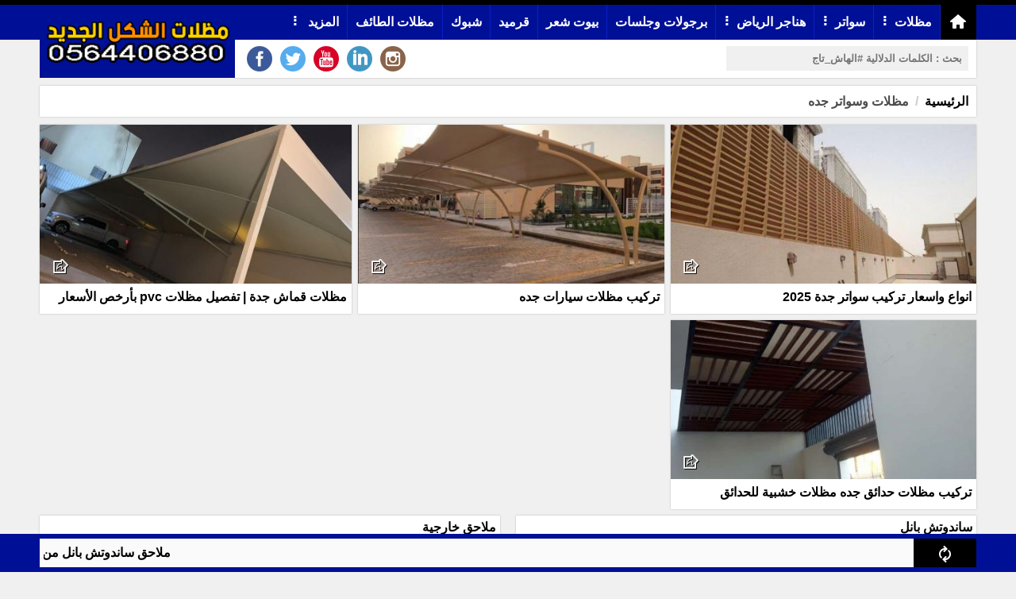

--- FILE ---
content_type: text/html; charset=utf-8
request_url: https://shakeljadeed.com/?app=article.cat.23
body_size: 73166
content:
<!DOCTYPE HTML><html lang="ar" class='no-fouc'><head><meta charset="utf-8"><meta http-equiv="Content-Language" content="ar"><title>مظلات وسواتر جده</title><meta name="keywords" content="مظلات,وسواتر,جده,تركيب,وتفصيل,سيارات,وحدائق,احواش" /><meta name="description" content="مظلات وسواتر جده تركيب وتفصيل مظلات سيارات وحدائق تركيب سواتر احواش برجولات جلسات خارجية افضل شركة مظلات في جدة رقم 0564406880 " /><meta property="og:description" content="مظلات وسواتر جده تركيب وتفصيل مظلات سيارات وحدائق تركيب سواتر احواش برجولات جلسات خارجية افضل شركة مظلات في جدة رقم 0564406880 " /><meta name="twitter:description" content="مظلات وسواتر جده تركيب وتفصيل مظلات سيارات وحدائق تركيب سواتر احواش برجولات جلسات خارجية افضل شركة مظلات في جدة رقم 0564406880 " /><meta property="og:site_name" content="مظلات الشكل الجديد"/><meta property="og:type" content="website" /><meta property="og:url" content="https://shakeljadeed.com/?app=article.cat.23"/><meta property="og:title" content="مظلات وسواتر جده"/><meta property="og:image" content="https://shakeljadeed.com/upload/03-2021/article/888.png"/><link rel="canonical" href="https://shakeljadeed.com/?app=article.cat.23"><meta name="twitter:card" content="summary_large_image"><meta name="twitter:site" content="@iQ5wQNJMZ5HBorX?s=09"/><meta name="twitter:title" content="مظلات وسواتر جده"/><meta name="twitter:image" content="https://shakeljadeed.com/upload/03-2021/article/888.png"/><meta name="ahrefs-site-verification" content="84465f9bd9149a149a479c44dd66b13324e0da36c69687912e7aa07096c76130"><meta name="p:domain_verify" content="c10e649b9270cbf5cee82b991589e74b"/><script type="text/javascript"> (function(c,l,a,r,i,t,y){ c[a]=c[a]||function(){(c[a].q=c[a].q||[]).push(arguments)}; t=l.createElement(r);t.async=1;t.src="https://www.clarity.ms/tag/"+i; y=l.getElementsByTagName(r)[0];y.parentNode.insertBefore(t,y); })(window, document, "clarity", "script", "k38wg9g1ei");</script><meta name="generator" content="Digital Life CMS 3.0" /><meta name="viewport" content="width=device-width, initial-scale=1.0" /><meta name="theme-color" content="#001096"><link rel="icon" type="image/png" href="upload/03-2021/system/55.png" /> <style>body{direction:rtl;}.system-direction{direction:rtl;}/* for main menu */.site-menu ul ul ul{right:100%;}.site-menu ul li a{border-left:solid 1px #0c20c5;}.site-menu-float ul ul{width:95%;padding-right:5%;}html{box-sizing:border-box;}*{box-sizing:inherit;}body{background:#f0f0f0;font-weight:bold;margin:0;position:relative;font-family:arial;}.flex-row,.site,.form-unit,.app_option,.pages ul,.content-caption,.site-menu ul{display:-webkit-flex;-webkit-flex-direction:row;-webkit-flex-wrap:wrap;display:flex;flex-direction:row;flex-wrap:wrap;}.flex-row-reverse{display:-webkit-flex;/* Safari */ -webkit-flex-direction:row-reverse;/* Safari 6.1+ */ -webkit-flex-wrap:wrap;/* Safari 6.1+ */ display:flex;flex-direction:row-reverse;flex-wrap:wrap;}body a{color:#000000;text-decoration:none;}body a:hover{color:#c0392b;}#center{max-width:1180px;margin:10px auto;}.header-wrapper-background{background:#001096;border-top:6px solid #000000;}.header{max-width:1180px;margin:auto;}.header-logo{background:#001096;padding:6px;text-align:center;position:relative;}.header-logo-lc-mc{margin-bottom:-48px;}.header-logo #image-lc{max-width:96%;max-height:80px;position:absolute;margin:auto;top:0;left:0;right:0;bottom:0;-webkit-box-sizing:border-box;/* Safari/Chrome, other WebKit */ -moz-box-sizing:border-box;/* Firefox, other Gecko */ box-sizing:border-box;}.header-logo #image-sc{max-width:100%;max-height:80px;}.toolbar-option{background:#fff;padding:8px 10px;box-sizing:border-box;box-shadow:0px 0px 2px #b5b5b5;}.toolbar-option-wrapper{max-width:1180px;margin:auto;}.toolbar-option-separator{height:10px;}.footer-wrapper{background:#001096;padding:10px 0;}footer{display:block;text-align:center;max-width:1180px;margin:auto;color:#ffffff;padding:10px;line-height:1.5;background:#0c20c5;}footer a{color:#ffffff;}footer a:hover{color:#ffffff;opacity:.8;}.site-content img{max-width:100%;}.right{float:right;}.left{float:left;}.text-right{text-align:right;}.text-left{text-align:left;}.text-center{text-align:center;}.text-justify{text-align:justify;}.text-rtl{direction:rtl;}.text-ltr{direction:ltr;}.text-color-a{color:#001096;}.text-color-b{color:#000000;}.text-color-c{color:#b5b5b5;}.text-color-warm{color:#000000;}.text-color-success{color:#239e57;}.typcn-small{font-size:12px !important;}.typcn-medium{font-size:18px !important;}.typcn-large{font-size:24px !important;}.form-caption{padding:12px;background:#001096;color:#ffffff;}.form-unit{clear:both;background:#fafafa;padding:10px;overflow:hidden;border-bottom:4px solid #f0f0f0;}.form-unit .content{display:block;}.form-wysiwyg-option{padding-top:6px;min-height:26px;}.form-wysiwyg-option a{cursor:default;}.form-wysiwyg-color-picker{width:17px;height:17px;border-radius:10px;background:#c0392b;border:3px solid #001096;display:inline-block;margin-bottom:-4px;}.form-wysiwyg-color-picker-collection{position:absolute;display:none;width:100%;height:100%;}.form-wysiwyg-color-picker-collection span{display:block;height:18px;width:60px;}.form-unit img{max-width:100%;}.form-unit-title{width:30%;min-height:40px;padding:10px;background:#f0f0f0;}.form-unit-textarea-title{width:30%;height:100px;padding:10px 0;background:#f0f0f0;}.form-unit-field{float:right;width:70%;}input{padding:5px 10px;min-height:40px;width:100%;font-weight:bold;border:0;box-shadow:inset 0 0 2px 1px #001096;}input[type="file"]{box-shadow:inset 0 0 0 ;}input[type="url"]{direction:ltr;}input[type="checkbox"],input[type="checkbox"]:focus{width:20px;min-height:15px;margin-top:10px;box-shadow:inset 0 0 0;display:inline-block;}textarea{padding:10px;width:100%;height:100px;font-weight:bold;border:0;box-shadow:inset 0 0 2px 1px #001096;}input:focus,textarea:focus{outline:none;box-shadow:inset 0 0 2px 1px #27ae60;}select{font-weight:bold;border:0;box-shadow:inset 0 0 2px 1px #001096;width:260px;height:40px;text-indent:10px;}.button{border:0;font-weight:bold;}.button-small{padding:5px 10px 3px 10px ;height:30px;}.button-medium{padding:10px 20px 6px 20px ;height:40px;}.button-large{padding:15px 20px 9px 20px ;height:50px;}.button-style-a{background-color:#001096;color:#ffffff;border-bottom:4px solid #001096;}.button-style-a:hover{border-bottom:4px solid #0c20c5;cursor:pointer;color:#ffffff;}.button-style-b{background-color:#000000;color:#ffffff;border-bottom:4px solid #000000;}.button-style-b:hover{border-bottom:4px solid #c0392b;cursor:pointer;color:#ffffff;}.button-style-c{background-color:#b5b5b5;color:#000000;border-bottom:4px solid #b5b5b5;}.button-style-c:hover{border-bottom:4px solid #f0f0f0;cursor:pointer;color:#000000;}.button-style-warm-dark{background-color:#000000;color:#ffffff;border-bottom:4px solid #000000;}.button-style-warm-dark:hover{border-bottom:4px solid #c0392b;cursor:pointer;}.button-style-success-dark{background-color:#239e57;color:#ffffff;border-bottom:4px solid #239e57;}.button-style-success-dark:hover{border-bottom:4px solid #27ae60;cursor:pointer;}.table_a{width:100%;}.table_a td{padding:6px 3px;}.table_a tr:nth-child(even){background-color:#fafafa;}.table_a tr:nth-child(odd){background-color:#f0f0f0;}.table_a tr.warm{background-color:#ffc3b1;}.table_a tr.success{background-color:#cdf4dd;}.table_a tr th{background-color:#001096;color:#fff;padding:8px 4px;}.table_a .thumb-imgae{margin-left:4px;width:40px;height:30px;float:right;}.app_option{width:100%;list-style:none;overflow:hidden;clear:both;padding:10px;margin:0 0 10px 0;background-color:#f0f0f0;}.app_option li a{display:block;margin:4px;padding:5px 20px 1px 20px;background-color:#001096;color:#fff;border-bottom:4px solid #001096;}.app_option li a:hover{border-bottom:4px solid #0c20c5;}.mainBlock{background-color:#fafafa;padding:10px;}.panel{width:100%;margin-bottom:10px;background:#fff;}.panel .panel-title{color:#fff;border-top:6px solid #001096;background-color:#0c20c5;overflow:hidden;clear:both;padding:10px;}.panel .panel-title h1,.panel .panel-title h2,.panel .panel-title h2{font-size:inherit;padding:0;margin:0;}.panel .panel-title a{color:#fff;}.panel .panel-title a:hover{opacity:.8;}.panel .panel-title button{height:28px;padding:6px 10px;margin:-4px 0 -4px -4px;}.panel .panel-content{width:100%;overflow:hidden;clear:both;padding:10px;box-shadow:inset 0 0 1px 1px #001096;}.pages ul{list-style:none;padding:0;margin:0;clear:both;}.pages ul li a{display:inline-block;padding:5px;margin:2px;background-color:#fff;border:1px solid #b5b5b5;}.pages ul li a:hover{opacity:.8;border:1px solid #0c20c5;}.pages ul li .active-page{border:1px solid #b5b5b5;background-color:#0c20c5;color:#fff;}.note-success{margin:10px 0;padding:10px;text-align:center;background:#cdf4dd;display:none;box-shadow:0px 0px 2px #b5b5b5;}.note-warm{margin:10px 0;padding:10px;text-align:center;background:#ffc3b1;display:none;box-shadow:0px 0px 2px #b5b5b5;}.note-info{margin:10px 0;padding:10px;text-align:center;background:#fafafa;box-shadow:0px 0px 2px #b5b5b5;}.breadcrumb{padding:10px;background:#fff;box-shadow:0px 0px 2px #b5b5b5;clear:both;margin-bottom:10px;}.breadcrumb a{display:inline;}.breadcrumb a + a:before{content:" \00a0 / \00a0 ";color:#b5b5b5;}.breadcrumb .active{color:black;opacity:.7;}.socialicon{background:url('theme/img/socialicon.png');height:32px;width:32px;margin:0 5px;transition:transform 0.6s ease-in-out;display:block;}.socialicon:hover{transform:rotate(360deg);}.socialicon-facebook{background-position:0 -224px;}.socialicon-google-plus{background-position:0 -192px;}.socialicon-whatsapp{background-position:0 -160px;}.socialicon-youtube{background-position:0 -128px;}.socialicon-twitter{background-position:0 -96px;}.socialicon-soundcloud{background-position:0 -64px;}.socialicon-linkedin{background-position:0 -32px;}.socialicon-instagram{background-position:0 0;}.content-caption{flex-wrap:nowrap;-webkit-flex-wrap:nowrap;background-color:#0c20c5;padding:10px;margin:0 0 10px 0;border-top:6px solid #001096;}.content-caption-text{padding:5px;color:#ffffff;}.content-caption-text a{color:#ffffff;}/* loading-box */.loading-box{margin:20px auto ;width:70px;text-align:center;clear:both;}.loading-box > div{width:18px;height:18px;background-color:#0c20c5;border-radius:100%;display:inline-block;animation:sk-bouncedelay 1.4s infinite ease-in-out both;}.loading-box .loading-box-bounce1{animation-delay:-0.32s;}.loading-box .loading-box-bounce2{animation-delay:-0.16s;}@keyframes sk-bouncedelay{0%, 80%, 100%{transform:scale(0);} 40%{transform:scale(1);}}/* nav menu */.site-menu{background-color:#001096;}.site-menu-prevent-overflow-onload{max-height:43px;overflow:hidden;}.site-menu .nav-home-link{background:#000000;height:100%;min-width:46px;text-align:center;}.site-menu .nav-home-link:hover{background:#c0392b;box-shadow:0px 0px 2px #c0392b;}.site-menu .nav-home-icon{display:block;margin-top:-6px;margin-bottom:-2px;}.site-menu-has-sub:after{content:'\00a0 \2807';display:inline-block;margin-top:-6px;}.site-menu ul{margin:0;padding:0;list-style:none;position:relative;transition:visibility 0s, opacity .8s;}.site-menu ul:after{content:"";clear:both;display:block;}.site-menu ul ul{display:block;visibility:hidden;z-index:6;opacity:0;}.site-menu ul li:hover > ul{visibility:visible;opacity:1;}.site-menu ul li.hidden{display:none;}.site-menu ul li.hidden a[rel="more-button"]{border:0;text-align:center;}.site-menu ul li:hover{background:#0c20c5;}.site-menu ul li:hover a{color:#ffffff;box-shadow:0px 0px 2px #001096;}.site-menu ul li a{display:block;padding:12px 10px 12px 10px;color:#ffffff;border-left:solid 1px #0c20c5;min-height:30px;}.site-menu ul ul{position:absolute;background:#001096;}.site-menu ul ul li{float:none;position:relative;}.site-menu ul ul li a{min-width:130px;}.site-menu ul ul li a:hover{background:#0c20c5;box-shadow:0px 0px 2px #001096;}.site-menu ul ul ul{position:absolute;top:0;}/* * site menu for mobile */.site-menu-float{position:absolute;top:0;left:0;right:0;height:auto;color:#fafafa;background-color:rgba(0, 0, 0, 0.78);padding:5%;z-index:101;min-height:100%;}.site-menu-float-button{cursor:pointer;color:#000000;padding:4px 2px 4px 2px ;margin:auto;}.site-menu-float-close-icon{margin:0 0 12px 0;display:inline-block;cursor:pointer;}.site-menu-float ul{margin:0;padding:0;list-style:none;position:relative;transition:visibility 0s, opacity .8s ;background:#001096;}.site-menu-float ul:after{content:"";clear:both;display:block;}.site-menu-float ul li:hover{background:#0c20c5;}.site-menu-float ul li:hover a{color:#ffffff;}.site-menu-float ul li a{display:block;padding:12px 6px;color:#ffffff;border-bottom:solid 1px #0c20c5;}.site-menu-float ul ul{background:#001096;width:100%;}.site-menu-float ul ul li{float:none;position:relative;}.site-menu-float ul ul li a{min-width:100px;}/* back to top */a.back-to-top{display:none;width:30px;height:30px;position:fixed;z-index:3;right:20px;bottom:60px;background:#0c20c5;border-radius:15px;color:#ffffff;text-align:center;box-shadow:0px 0px 0px 1px #ffffff;transition:transform 0.4s ease-in-out;}a.back-to-top:hover{color:#ffffff;opacity:.9;transform:scale(1.1);}/* for 404 and closed message */.website-status-closed,.website-status-404{background:#fafafa;overflow:hidden;max-width:600px;margin:20px auto;padding:10px;box-shadow:0px 0px 2px #b5b5b5;line-height:1.5;text-align:center;}/* responsive system *//* Custom, iPhone Retina */@media only screen and (min-width:1px) and (max-width:479px){.sc-show{display:block;} .sc-hide{display:none;} /* .generate-sc(@n, @i:1) when (@i =< @n){.sc-@{i}{width:(@i * 100% / @n);} .generate-sc(@n, (@i + 1));} .generate-sc(120);*/ .sc-1{width:0.83333333%;} .sc-2{width:1.66666667%;} .sc-3{width:2.5%;} .sc-4{width:3.33333333%;} .sc-5{width:4.16666667%;} .sc-6{width:5%;} .sc-7{width:5.83333333%;} .sc-8{width:6.66666667%;} .sc-9{width:7.5%;} .sc-10{width:8.33333333%;} .sc-11{width:9.16666667%;} .sc-12{width:10%;} .sc-13{width:10.83333333%;} .sc-14{width:11.66666667%;} .sc-15{width:12.5%;} .sc-16{width:13.33333333%;} .sc-17{width:14.16666667%;} .sc-18{width:15%;} .sc-19{width:15.83333333%;} .sc-20{width:16.66666667%;} .sc-21{width:17.5%;} .sc-22{width:18.33333333%;} .sc-23{width:19.16666667%;} .sc-24{width:20%;} .sc-25{width:20.83333333%;} .sc-26{width:21.66666667%;} .sc-27{width:22.5%;} .sc-28{width:23.33333333%;} .sc-29{width:24.16666667%;} .sc-30{width:25%;} .sc-31{width:25.83333333%;} .sc-32{width:26.66666667%;} .sc-33{width:27.5%;} .sc-34{width:28.33333333%;} .sc-35{width:29.16666667%;} .sc-36{width:30%;} .sc-37{width:30.83333333%;} .sc-38{width:31.66666667%;} .sc-39{width:32.5%;} .sc-40{width:33.33333333%;} .sc-41{width:34.16666667%;} .sc-42{width:35%;} .sc-43{width:35.83333333%;} .sc-44{width:36.66666667%;} .sc-45{width:37.5%;} .sc-46{width:38.33333333%;} .sc-47{width:39.16666667%;} .sc-48{width:40%;} .sc-49{width:40.83333333%;} .sc-50{width:41.66666667%;} .sc-51{width:42.5%;} .sc-52{width:43.33333333%;} .sc-53{width:44.16666667%;} .sc-54{width:45%;} .sc-55{width:45.83333333%;} .sc-56{width:46.66666667%;} .sc-57{width:47.5%;} .sc-58{width:48.33333333%;} .sc-59{width:49.16666667%;} .sc-60{width:50%;} .sc-61{width:50.83333333%;} .sc-62{width:51.66666667%;} .sc-63{width:52.5%;} .sc-64{width:53.33333333%;} .sc-65{width:54.16666667%;} .sc-66{width:55%;} .sc-67{width:55.83333333%;} .sc-68{width:56.66666667%;} .sc-69{width:57.5%;} .sc-70{width:58.33333333%;} .sc-71{width:59.16666667%;} .sc-72{width:60%;} .sc-73{width:60.83333333%;} .sc-74{width:61.66666667%;} .sc-75{width:62.5%;} .sc-76{width:63.33333333%;} .sc-77{width:64.16666667%;} .sc-78{width:65%;} .sc-79{width:65.83333333%;} .sc-80{width:66.66666667%;} .sc-81{width:67.5%;} .sc-82{width:68.33333333%;} .sc-83{width:69.16666667%;} .sc-84{width:70%;} .sc-85{width:70.83333333%;} .sc-86{width:71.66666667%;} .sc-87{width:72.5%;} .sc-88{width:73.33333333%;} .sc-89{width:74.16666667%;} .sc-90{width:75%;} .sc-91{width:75.83333333%;} .sc-92{width:76.66666667%;} .sc-93{width:77.5%;} .sc-94{width:78.33333333%;} .sc-95{width:79.16666667%;} .sc-96{width:80%;} .sc-97{width:80.83333333%;} .sc-98{width:81.66666667%;} .sc-99{width:82.5%;} .sc-100{width:83.33333333%;} .sc-101{width:84.16666667%;} .sc-102{width:85%;} .sc-103{width:85.83333333%;} .sc-104{width:86.66666667%;} .sc-105{width:87.5%;} .sc-106{width:88.33333333%;} .sc-107{width:89.16666667%;} .sc-108{width:90%;} .sc-109{width:90.83333333%;} .sc-110{width:91.66666667%;} .sc-111{width:92.5%;} .sc-112{width:93.33333333%;} .sc-113{width:94.16666667%;} .sc-114{width:95%;} .sc-115{width:95.83333333%;} .sc-116{width:96.66666667%;} .sc-117{width:97.5%;} .sc-118{width:98.33333333%;} .sc-119{width:99.16666667%;} .sc-120{width:100%;} #center{margin:10px 5px;}}/* Extra Small Devices, Phones */@media only screen and (min-width:480px) and (max-width:1023px){.mc-show{display:block;} .mc-hide{display:none;} /* .generate-mc(@n, @i:1) when (@i =< @n){.mc-@{i}{width:(@i * 100% / @n);} .generate-mc(@n, (@i + 1));} .generate-mc(120);*/ .mc-1{width:0.83333333%;} .mc-2{width:1.66666667%;} .mc-3{width:2.5%;} .mc-4{width:3.33333333%;} .mc-5{width:4.16666667%;} .mc-6{width:5%;} .mc-7{width:5.83333333%;} .mc-8{width:6.66666667%;} .mc-9{width:7.5%;} .mc-10{width:8.33333333%;} .mc-11{width:9.16666667%;} .mc-12{width:10%;} .mc-13{width:10.83333333%;} .mc-14{width:11.66666667%;} .mc-15{width:12.5%;} .mc-16{width:13.33333333%;} .mc-17{width:14.16666667%;} .mc-18{width:15%;} .mc-19{width:15.83333333%;} .mc-20{width:16.66666667%;} .mc-21{width:17.5%;} .mc-22{width:18.33333333%;} .mc-23{width:19.16666667%;} .mc-24{width:20%;} .mc-25{width:20.83333333%;} .mc-26{width:21.66666667%;} .mc-27{width:22.5%;} .mc-28{width:23.33333333%;} .mc-29{width:24.16666667%;} .mc-30{width:25%;} .mc-31{width:25.83333333%;} .mc-32{width:26.66666667%;} .mc-33{width:27.5%;} .mc-34{width:28.33333333%;} .mc-35{width:29.16666667%;} .mc-36{width:30%;} .mc-37{width:30.83333333%;} .mc-38{width:31.66666667%;} .mc-39{width:32.5%;} .mc-40{width:33.33333333%;} .mc-41{width:34.16666667%;} .mc-42{width:35%;} .mc-43{width:35.83333333%;} .mc-44{width:36.66666667%;} .mc-45{width:37.5%;} .mc-46{width:38.33333333%;} .mc-47{width:39.16666667%;} .mc-48{width:40%;} .mc-49{width:40.83333333%;} .mc-50{width:41.66666667%;} .mc-51{width:42.5%;} .mc-52{width:43.33333333%;} .mc-53{width:44.16666667%;} .mc-54{width:45%;} .mc-55{width:45.83333333%;} .mc-56{width:46.66666667%;} .mc-57{width:47.5%;} .mc-58{width:48.33333333%;} .mc-59{width:49.16666667%;} .mc-60{width:50%;} .mc-61{width:50.83333333%;} .mc-62{width:51.66666667%;} .mc-63{width:52.5%;} .mc-64{width:53.33333333%;} .mc-65{width:54.16666667%;} .mc-66{width:55%;} .mc-67{width:55.83333333%;} .mc-68{width:56.66666667%;} .mc-69{width:57.5%;} .mc-70{width:58.33333333%;} .mc-71{width:59.16666667%;} .mc-72{width:60%;} .mc-73{width:60.83333333%;} .mc-74{width:61.66666667%;} .mc-75{width:62.5%;} .mc-76{width:63.33333333%;} .mc-77{width:64.16666667%;} .mc-78{width:65%;} .mc-79{width:65.83333333%;} .mc-80{width:66.66666667%;} .mc-81{width:67.5%;} .mc-82{width:68.33333333%;} .mc-83{width:69.16666667%;} .mc-84{width:70%;} .mc-85{width:70.83333333%;} .mc-86{width:71.66666667%;} .mc-87{width:72.5%;} .mc-88{width:73.33333333%;} .mc-89{width:74.16666667%;} .mc-90{width:75%;} .mc-91{width:75.83333333%;} .mc-92{width:76.66666667%;} .mc-93{width:77.5%;} .mc-94{width:78.33333333%;} .mc-95{width:79.16666667%;} .mc-96{width:80%;} .mc-97{width:80.83333333%;} .mc-98{width:81.66666667%;} .mc-99{width:82.5%;} .mc-100{width:83.33333333%;} .mc-101{width:84.16666667%;} .mc-102{width:85%;} .mc-103{width:85.83333333%;} .mc-104{width:86.66666667%;} .mc-105{width:87.5%;} .mc-106{width:88.33333333%;} .mc-107{width:89.16666667%;} .mc-108{width:90%;} .mc-109{width:90.83333333%;} .mc-110{width:91.66666667%;} .mc-111{width:92.5%;} .mc-112{width:93.33333333%;} .mc-113{width:94.16666667%;} .mc-114{width:95%;} .mc-115{width:95.83333333%;} .mc-116{width:96.66666667%;} .mc-117{width:97.5%;} .mc-118{width:98.33333333%;} .mc-119{width:99.16666667%;} .mc-120{width:100%;} #center{margin:10px 5px;}}/* Small Devices, Tablets */@media only screen and (min-width:1024px){.lc-show{display:block;} .lc-hide{display:none;} /* .generate-lc(@n, @i:1) when (@i =< @n){.lc-@{i}{width:(@i * 100% / @n);} .generate-lc(@n, (@i + 1));} .generate-lc(120);*/ .lc-1{width:0.83333333%;} .lc-2{width:1.66666667%;} .lc-3{width:2.5%;} .lc-4{width:3.33333333%;} .lc-5{width:4.16666667%;} .lc-6{width:5%;} .lc-7{width:5.83333333%;} .lc-8{width:6.66666667%;} .lc-9{width:7.5%;} .lc-10{width:8.33333333%;} .lc-11{width:9.16666667%;} .lc-12{width:10%;} .lc-13{width:10.83333333%;} .lc-14{width:11.66666667%;} .lc-15{width:12.5%;} .lc-16{width:13.33333333%;} .lc-17{width:14.16666667%;} .lc-18{width:15%;} .lc-19{width:15.83333333%;} .lc-20{width:16.66666667%;} .lc-21{width:17.5%;} .lc-22{width:18.33333333%;} .lc-23{width:19.16666667%;} .lc-24{width:20%;} .lc-25{width:20.83333333%;} .lc-26{width:21.66666667%;} .lc-27{width:22.5%;} .lc-28{width:23.33333333%;} .lc-29{width:24.16666667%;} .lc-30{width:25%;} .lc-31{width:25.83333333%;} .lc-32{width:26.66666667%;} .lc-33{width:27.5%;} .lc-34{width:28.33333333%;} .lc-35{width:29.16666667%;} .lc-36{width:30%;} .lc-37{width:30.83333333%;} .lc-38{width:31.66666667%;} .lc-39{width:32.5%;} .lc-40{width:33.33333333%;} .lc-41{width:34.16666667%;} .lc-42{width:35%;} .lc-43{width:35.83333333%;} .lc-44{width:36.66666667%;} .lc-45{width:37.5%;} .lc-46{width:38.33333333%;} .lc-47{width:39.16666667%;} .lc-48{width:40%;} .lc-49{width:40.83333333%;} .lc-50{width:41.66666667%;} .lc-51{width:42.5%;} .lc-52{width:43.33333333%;} .lc-53{width:44.16666667%;} .lc-54{width:45%;} .lc-55{width:45.83333333%;} .lc-56{width:46.66666667%;} .lc-57{width:47.5%;} .lc-58{width:48.33333333%;} .lc-59{width:49.16666667%;} .lc-60{width:50%;} .lc-61{width:50.83333333%;} .lc-62{width:51.66666667%;} .lc-63{width:52.5%;} .lc-64{width:53.33333333%;} .lc-65{width:54.16666667%;} .lc-66{width:55%;} .lc-67{width:55.83333333%;} .lc-68{width:56.66666667%;} .lc-69{width:57.5%;} .lc-70{width:58.33333333%;} .lc-71{width:59.16666667%;} .lc-72{width:60%;} .lc-73{width:60.83333333%;} .lc-74{width:61.66666667%;} .lc-75{width:62.5%;} .lc-76{width:63.33333333%;} .lc-77{width:64.16666667%;} .lc-78{width:65%;} .lc-79{width:65.83333333%;} .lc-80{width:66.66666667%;} .lc-81{width:67.5%;} .lc-82{width:68.33333333%;} .lc-83{width:69.16666667%;} .lc-84{width:70%;} .lc-85{width:70.83333333%;} .lc-86{width:71.66666667%;} .lc-87{width:72.5%;} .lc-88{width:73.33333333%;} .lc-89{width:74.16666667%;} .lc-90{width:75%;} .lc-91{width:75.83333333%;} .lc-92{width:76.66666667%;} .lc-93{width:77.5%;} .lc-94{width:78.33333333%;} .lc-95{width:79.16666667%;} .lc-96{width:80%;} .lc-97{width:80.83333333%;} .lc-98{width:81.66666667%;} .lc-99{width:82.5%;} .lc-100{width:83.33333333%;} .lc-101{width:84.16666667%;} .lc-102{width:85%;} .lc-103{width:85.83333333%;} .lc-104{width:86.66666667%;} .lc-105{width:87.5%;} .lc-106{width:88.33333333%;} .lc-107{width:89.16666667%;} .lc-108{width:90%;} .lc-109{width:90.83333333%;} .lc-110{width:91.66666667%;} .lc-111{width:92.5%;} .lc-112{width:93.33333333%;} .lc-113{width:94.16666667%;} .lc-114{width:95%;} .lc-115{width:95.83333333%;} .lc-116{width:96.66666667%;} .lc-117{width:97.5%;} .lc-118{width:98.33333333%;} .lc-119{width:99.16666667%;} .lc-120{width:100%;}}@media print{body{background:#fff;margin:0;padding:0;overflow:auto;} #center{margin:0;padding:0;box-shadow:0;}}.responsive-content video,.responsive-content audio{width:100% !important;height:auto !important;}.article-title{border-top:6px solid #001096;border-right:1px solid #b5b5b5;border-left:1px solid #b5b5b5;background-color:#f0f0f0;padding:0 10px;overflow:hidden;color:#001096;}.article-content{line-height:1.5;clear:both;padding:10px;box-shadow:inset 0 0 1px 1px #b5b5b5;overflow:hidden;background:#fff;}.article-content blockquote{background-color:#f0f0f0;padding:1%;margin:2%;color:#001096;border-right:8px solid #000000;}.article-content .article-image{margin-bottom:10px;}.article-body iframe,.article-body embed,.article-body img{margin:10px auto;}.article-statistic{color:#b5b5b5;direction:ltr;}.article-index-block-title{border-top:4px solid #001096;padding:16px;overflow:hidden;background:#fff;box-shadow:0px 0px 2px #b5b5b5;margin-bottom:10px;color:#001096;font-size:26px;background-size:100% 200%;background-image:linear-gradient(to bottom, #ffffff 50%, #0c20c5 50%);transition:background-position 0.5s, color 0.5s;}.article-index-block-title:hover{color:#ffffff;background-position:0 -100%;}.article-index-block-title-wrapper:hover > .article-index-block-title,.article-index-block-title-wrapper:hover > a .article-index-block-title{color:#ffffff;background-position:0 -100%;}.article-brief-content{width:98%;margin:0 0 3% 0;height:97%;background:#fff;box-shadow:0px 0px 2px #b5b5b5;line-height:1.4;transition:box-shadow 0.5s;}.article-brief-content:hover{cursor:pointer;box-shadow:0px 0px 2px #001096;}.article-brief-content .cat-title{padding:10px 1.5% 10px 1.5%;height:40px;z-index:3;position:relative;color:#fff;margin-top:-40px;background:rgba(0, 0, 0, 0.5);}.article-brief-content .cat-title span{display:inline-block;overflow:hidden;text-overflow:ellipsis;white-space:nowrap;max-width:80%;}.article-brief-content .brief-text{padding:6px;border-top:1px solid #b5b5b5;text-align:justify;opacity:0.65;transition:opacity .5s;}.article-brief-content .brief-text:empty{display:none;}.article-brief-content .title{color:#001096;padding:6px;text-align:justify;}.article-brief-content .title h2{padding:0;margin:0;font-size:inherit;}.article-brief-content .image-wrapper{position:relative;overflow:hidden;}.article-brief-content .image-wrapper img{width:100%;height:200px;vertical-align:bottom;transition:transform .5s ;object-fit:cover;}.article-brief-content:hover > .image-wrapper img{transform:scale(1.1);}.article-brief-content:hover > .brief-text{opacity:1;}/* * social share */.article-brief-social-share{padding:0 5px;opacity:.9;position:relative;z-index:5;text-align:center;height:40px;margin-top:-40px;}.article-brief-social-share .socialicon{margin:4px;}.article-brief-social-share .dropdown-content{visibility:hidden;opacity:0;background-color:#f0f0f0;border:1px #b5b5b5 solid;border-radius:6px;transition:opacity 0.4s ease-in-out, visibility 0.4s ease-in-out;}.article-brief-social-share .typcn{cursor:pointer;margin:0;color:#fff;text-shadow:1px 1px #000;}.article-brief-social-share .typcn:hover + .dropdown-content,.article-brief-social-share .dropdown-content:hover{visibility:visible;opacity:1;}.article-cat{width:98%;margin:0 0 3% 0;height:97%;line-height:1.4;box-shadow:0px 0px 2px #001096;background-color:#001096;}.article-cat .brief-text{padding:6px;border-top:1px solid #b5b5b5;text-align:justify;color:#fafafa;opacity:0.6;}.article-cat .brief-text:empty{display:none;}.article-cat .title{color:#fafafa;padding:6px;text-align:justify;background-color:#001096;}.article-cat .title h2{padding:0;margin:0;font-size:inherit;}.article-cat .image-wrapper{overflow:hidden;}.article-cat .image-wrapper img{width:100%;height:200px;vertical-align:bottom;transition:transform .5s ;object-fit:cover;}.article-cat:hover > .image-wrapper img{transform:scale(1.1);}.article-author-info{line-height:1.5;}.article-author-socialButton .socialicon{margin-top:6px;}.article-show-layout{margin-bottom:10px;}@media only screen and (min-width:1px) and (max-width:479px){.article-brief-content, .article-cat{width:100%;}}@media only screen and (min-width:480px) and (max-width:1023px){.flex-row div:nth-child(2n+2) .article-brief-content, .flex-row div:nth-child(2n+2) .article-cat{width:100%;}}@media only screen and (min-width:1024px){.flex-row div:nth-child(3n+3) .article-brief-content, .flex-row div:nth-child(3n+3) .article-cat{width:100%;}}.article-show-layout-related .article-brief-content{width:100% !important;}.page-content blockquote{background-color:#f0f0f0;padding:1%;margin:2%;color:#001096;border-right:8px solid #000000;}.breakingnews{margin-bottom:10px;background:#fff;box-shadow:0px 0px 2px #b5b5b5;}.breakingnews-title{background-color:#000000;color:#ffffff;padding:10px 0;}.breakingnews-title span{padding:0 8px;display:block;}.breakingnews-text{color:#000000;padding:10px 0;}.breakingnews-text span{padding:0 8px;display:block;}.ticker-wrapper{position:fixed;left:0;bottom:0;right:0;background-color:#001096;z-index:100;padding:6px;}.ticker{background-color:#f0f0f0;max-width:1180px;margin:auto;}.ticker-title{background-color:#000000;color:#ffffff;padding:4px 0;cursor:pointer;}.ticker-title span{transition:transform 0.6s ease-in-out;display:inline-block;}.ticker-title:hover{color:#ffffff;background-color:#c0392b;}.ticker-title:hover > span{transform:rotate(360deg);}.ticker-text{background-color:#fafafa;direction:ltr;color:#000000;}.ticker-text a{color:#000000;}.ticker-text a:hover{color:#c0392b;}.ticker-textmarquee{direction:ltr;overflow:hidden;}.ticker-text span .typcn{opacity:.7;}.ticker-text .marquee-inner-container{padding:7px 5px 0 5px;max-height:30px;}.footer-wrapper{margin-bottom:42px;}.owl-carousel{direction:ltr;margin-bottom:10px;background:#fff;box-shadow:0px 0px 2px #b5b5b5;display:none;}.carousel-caption{z-index:1;position:absolute;background-color:rgba(0, 0, 0, 0.65);color:#fff;bottom:0;padding:10px;margin:0px;text-align:center;font-size:26px;}.carousel-caption:empty{display:none;}.owl-carousel .item[onclick]{cursor:pointer;}.ad-Alert{display:none;position:fixed;top:0;right:0;width:100%;height:100%;background:rgba(0, 0, 0, 0.95);color:#ffffff;overflow:hidden;text-align:center;z-index:5;line-height:1.5;}.ad-Alert .close-ad-Alert{cursor:pointer;}.ads-show{padding:5px;margin-bottom:10px;background:#fff;box-shadow:0px 0px 2px #b5b5b5;}.ads-show .image-ad img{display:block;margin:auto;}.ads-show-within-text{margin-top:10px;margin-bottom:16px;}.floating_ad{position:absolute;top:0;right:0;bottom:0;left:0;z-index:99;text-align:center;margin:auto;width:100%;}.floating_ad > .floating_ad_content{display:inline-block;position:relative;margin:15% auto auto auto;padding:20px;border-radius:10px;background:rgba(0, 0, 0, 0.5);}.floating_ad_close{background:#606061;color:#FFFFFF;line-height:25px;position:absolute;right:0px;text-align:center;top:-10px;width:24px;text-decoration:none;font-weight:bold;-webkit-border-radius:12px;-moz-border-radius:12px;border-radius:12px;-moz-box-shadow:1px 1px 3px #000;-webkit-box-shadow:1px 1px 3px #000;box-shadow:1px 1px 3px #000;cursor:pointer;}.floating_ad_close:hover{background:#000000;}@media only screen and (min-width:1px) and (max-width:479px){.floating_ad > .floating_ad_content{min-width:320px;}}@media only screen and (min-width:480px) and (max-width:1023px){.floating_ad > .floating_ad_content{min-width:480px;}}@media only screen and (min-width:1024px){.floating_ad > .floating_ad_content{min-width:720px;}}.search-content{padding:10px;margin-bottom:10px;overflow:hidden;background:#fff;box-shadow:0px 0px 2px #b5b5b5;}.search-content img{width:80px;float:right;margin-left:8px;}.search-content h1{padding:0;margin:2px;font-size:18px;}.search-content p{padding:0;margin:2px;}.search-form{width:100%;background:#f0f0f0;padding:7px;box-shadow:inset 0 0 0 0;border:1px solid transparent;min-height:auto;}.search-form:focus{box-shadow:inset 0 0 0 0;border:1px solid #b5b5b5;}.autocomplete-suggestions{cursor:default;border:1px solid #ccc;border-top:0;background:#fff;box-shadow:-1px 1px 3px rgba(0, 0, 0, 0.1);/* core styles should not be changed */ position:absolute;display:none;z-index:9999;max-height:254px;overflow:hidden;overflow-y:auto;box-sizing:border-box;}.autocomplete-suggestion{position:relative;padding:0 .6em;line-height:23px;white-space:nowrap;overflow:hidden;text-overflow:ellipsis;font-size:1.02em;color:#333;}.autocomplete-suggestion b{color:#239e57;}.autocomplete-suggestion.selected{background:#f0f0f0;}</style> <link rel='stylesheet' type="text/css" href='./theme/font icons/typicons.min.css' media="none" onload="if(media!='all')media='all'" /> <script src="./extension/js/jquery-2.1.0.min.js" defer></script><script src="./extension/js/jquery-ui.min.js" defer></script><script src="./extension/js/public.min.js" defer ></script> <!-- Global site tag (gtag.js) - Google Analytics --><script async src="https://www.googletagmanager.com/gtag/js?id=UA-198499544-1"></script><script> window.dataLayer = window.dataLayer || []; function gtag(){dataLayer.push(arguments);} gtag('js', new Date()); gtag('config', 'UA-198499544-1');</script></head><body><div style="position:fixed; bottom:60px; width:100%; z-index:100; margin-bottom:-200px; transition:margin-bottom .8s linear" id='call-button'><div style='width:260px; margin:auto; border:2px solid #dcdcdc; background:#fff; color:#000; overflow:hidden; text-align:center; padding:1px; opacity:0.90; animation: call-button-pulse 3s infinite;'><a href='https://wa.me/966564406880' style='float:right; width:48px'><img style='width:48px; display:block' src="[data-uri]"></a><div style='float:right; width:150px; margin-top:12px; font-size:16px'>تحدث معنا الآن</div><a href='tel:0564406880' style='float:left; width:48px;'><img style='width:48px; display:block' src="[data-uri]"></a></div></div><script>document.addEventListener('DOMContentLoaded', function() { setTimeout(function(){ document.getElementById('call-button').style.marginBottom ='0px';
}, 4000);
});</script><style>@keyframes call-button-pulse{ 60%{box-shadow: 0 0 0 0 #11901B} 100%{	box-shadow: 0 0 0 16px rgba(17, 144, 27, 0)}
}</style> <div class='header-wrapper'> <div class='header-wrapper-background'> <div class='header flex-row-reverse'> <div class='header-logo header-logo-lc-mc mc-35 lc-25 sc-hide mc-show lc-show'><a href='./'> <img id='image-lc'src='upload/04-2021/system/logo.png' alt="مظلات الشكل الجديد"></a></div><div class='header-logo sc-120 sc-show mc-hide lc-hide'><a href='./'> <img id='image-sc' src='upload/04-2021/system/logo (1).png' alt="مظلات الشكل الجديد"></a></div> <nav class='site-menu sc-120 mc-85 lc-95 sc-hide mc-show lc-show site-menu-prevent-overflow-onload' role='navigation'><ul id='site-menu-area'><li ><a href='./' class='nav-home-link'><span class='typcn typcn-large typcn-home nav-home-icon' > </span></a></li><li><a href="./?app=article.cat.2">مظلات</a><ul> <li><a href="https://shakeljadeed.com/?app=article.show.73"> مظلات سيارات</a></li> <li><a href="https://shakeljadeed.com/?app=article.show.94">مظلات حدائق</a></li> </ul> </li> <li><a href="./?app=article.cat.3">سواتر</a><ul> <li><a href="./?app=article.cat.15">سواتر حديد</a></li> <li><a href="https://shakeljadeed.com/?app=article.show.50">سواتر قماشية</a></li> <li><a href="./?app=article.cat.17">سواتر قماش</a></li> </ul> </li> <li><a href="./?app=article.cat.4">هناجر الرياض</a><ul> <li><a href="./?app=article.cat.31">ساندوتش بانل</a></li> </ul> </li> <li><a href="./?app=article.cat.5">برجولات وجلسات</a></li> <li><a href="./?app=article.cat.6">بيوت شعر</a></li> <li><a href="./?app=article.cat.7">قرميد</a></li> <li><a href="./?app=article.cat.8">شبوك</a></li> <li><a href="./?app=article.cat.20">مظلات الطائف</a></li> <li><a href="./?app=article.cat.21">مظلات وسواتر المدينة المنورة</a></li> <li><a href="./?app=article.cat.23">مظلات وسواتر جده</a></li> <li><a href="./?app=article.cat.24">سواتر ومظلات القصيم</a></li> <li><a href="./?app=article.cat.26">مظلات جلسات</a></li> <li><a href="./?app=article.cat.27">مظلات وسواتر مكة المكرمة</a></li> <li><a href="./?app=article.cat.29">مظلات وسواتر </a></li> <li><a href="./?app=article.cat.30">مظلات وسواتر ابها</a></li> <li><a href="./?app=article.cat.32">مظلات خيزران</a></li> <li><a href="./?app=article.cat.33">ملاعب بادل</a></li> <li><a href="./?app=article.cat.34">خشب بليوت</a></li> <li class="more hidden" data-width="50" > <a href="#" rel="more-button">المزيد </a> <ul class='more-ul'> </ul> </li></ul></nav></div></div><div class='toolbar-option-wrapper'> <div class="toolbar-option flex-row sc-120 mc-85 lc-95"><div class='sc-120 mc-40 lc-40 ' ><div><form method="get" id='searchForm'><input type="hidden" name="app" value="search.run" /><input type="text" class='search-form' name="q" placeholder="بحث : الكلمات الدلالية #الهاش_تاج" pattern=".{2,}" required /></form></div><script type="text/javascript">
document.addEventListener('DOMContentLoaded', function() {
if($(".sc-show").css("display")=='block'){
$('input[name="q"]').focus(function() { $('html, body').animate({ scrollTop: $("#searchForm").offset().top - 8 }, 600);
});
}
});</script><script src="./app/search/theme/jquery.auto-complete.min.js" defer></script><script type="text/javascript">
document.addEventListener('DOMContentLoaded', function() {
var xhr;
$('input[name="q"]').autoComplete({	minChars: 0,	cache:false, source: function(term, response){ try { xhr.abort(); } catch(e){} xhr = $.getJSON('./?app=search.autoCompleteJson', { q: term }, function(data){ response(data); }); }, renderItem:function (item, search){ search = search.replace(/[-\/\\^$*+?.()|[\]{}]/g, '\\$&'); var re = new RegExp("(" + search.split(' ').join('|') + ")", "gi"); return '<div class="autocomplete-suggestion" data-val="' + item.replace(/"/g, '&quot;') + '">' + item.replace(re, "$1") + '</div>'; } , onSelect: function(event, term, item) { $("#searchForm").submit(); }
});
});</script> </div><div class='sc-120 sc-show mc-hide lc-hide toolbar-option-separator' > </div><!-- header mobile menu --><div class='sc-10 sc-show mc-hide lc-hide'><div class="site-menu-float-button typcn typcn-large typcn-th-menu" onclick="$('.site-menu-float').fadeIn()"> </div></div><div class='site-menu-float sc-hide mc-hide lc-hide' ><span class='typcn typcn-large typcn-delete site-menu-float-close-icon' onclick="$('.site-menu-float').fadeOut()"> </span> <ul><li ><a href='./' class='nav-home-link'>الرئيسية</a></li><li><a href="./?app=article.cat.2">مظلات</a><ul> <li><a href="https://shakeljadeed.com/?app=article.show.73"> مظلات سيارات</a></li> <li><a href="https://shakeljadeed.com/?app=article.show.94">مظلات حدائق</a></li> </ul> </li> <li><a href="./?app=article.cat.3">سواتر</a><ul> <li><a href="./?app=article.cat.15">سواتر حديد</a></li> <li><a href="https://shakeljadeed.com/?app=article.show.50">سواتر قماشية</a></li> <li><a href="./?app=article.cat.17">سواتر قماش</a></li> </ul> </li> <li><a href="./?app=article.cat.4">هناجر الرياض</a><ul> <li><a href="./?app=article.cat.31">ساندوتش بانل</a></li> </ul> </li> <li><a href="./?app=article.cat.5">برجولات وجلسات</a></li> <li><a href="./?app=article.cat.6">بيوت شعر</a></li> <li><a href="./?app=article.cat.7">قرميد</a></li> <li><a href="./?app=article.cat.8">شبوك</a></li> <li><a href="./?app=article.cat.20">مظلات الطائف</a></li> <li><a href="./?app=article.cat.21">مظلات وسواتر المدينة المنورة</a></li> <li><a href="./?app=article.cat.23">مظلات وسواتر جده</a></li> <li><a href="./?app=article.cat.24">سواتر ومظلات القصيم</a></li> <li><a href="./?app=article.cat.26">مظلات جلسات</a></li> <li><a href="./?app=article.cat.27">مظلات وسواتر مكة المكرمة</a></li> <li><a href="./?app=article.cat.29">مظلات وسواتر </a></li> <li><a href="./?app=article.cat.30">مظلات وسواتر ابها</a></li> <li><a href="./?app=article.cat.32">مظلات خيزران</a></li> <li><a href="./?app=article.cat.33">ملاعب بادل</a></li> <li><a href="./?app=article.cat.34">خشب بليوت</a></li> </ul> </div><!-- end header mobile menu --><div class='sc-110 mc-80 lc-80 flex-row-reverse'><span class='flex-row-reverse'> <a href='https://www.facebook.com/%D9%85%D8%B8%D9%84%D8%A7%D8%AA-%D8%A7%D9%84%D8%B4%D9%83%D9%84-%D8%A7%D9%84%D8%AC%D8%AF%D9%8A%D8%AF-%D8%A8%D8%A7%D9%84%D8%B1%D9%8A%D8%A7%D8%B6-100467742152744' target='blank'><img src='[data-uri]' alt='facebook' class='socialicon socialicon-facebook' /></a><a href='https://twitter.com/iQ5wQNJMZ5HBorX?s=09' target='blank'><img src='[data-uri]' alt='twitter' class='socialicon socialicon-twitter' /></a><a href='https://www.youtube.com/channel/UCRh43WyVl02DLKVQcd3HYBQ' target='blank'><img src='[data-uri]' alt='youtube' class='socialicon socialicon-youtube' /></a><a href='https://www.linkedin.com/authwall?trk=ripf&trkInfo=AQF-K1n4o9lMVwAAAXisTUdoWv3HppV7HQEr-Mq2V6_wg7RUYctk_6RSbrOUGX5ySYpnZGcrH6ciUQlDlVWce9dfKQrvtw22p6iG9OEEvZc2yjk2pBg6NeKyq-XsB1S2eSIPImE=&originalReferer=&sessionRedirect=https%3A%2F%2Fwww.linkedin.com%2Fin%2F%25D9%2585%25D8%25B8%25D9%2584%25D8%25A7%25D8%25AA-%25D8%25A7%25D9%2584%25D8%25B4%25D9%2583%25D9%2584-%25D8%25A7%25D9%2584%25D8%25AC%25D8%25AF%25D9%258A%25D8%25AF-9aa77020a' target='blank'><img src='[data-uri]' alt='linkedin' class='socialicon socialicon-linkedin' /></a><a href='https://instagram.com/' target='blank'><img src='[data-uri]' alt='instagram' class='socialicon socialicon-instagram' /></a></span></div></div></div></div><div id="center" > <div class="breadcrumb"> <a href="./" >الرئيسية</a><a class='active'>مظلات وسواتر جده</a><script type="application/ld+json">{ "@context": "http://schema.org", "@type": "BreadcrumbList", "itemListElement": [ { "@type": "ListItem", "position": 1, "item": { "@id": "https://shakeljadeed.com/", "name": "الرئيسية" } } , { "@type": "ListItem", "position": 2, "item": { "@id": "https://shakeljadeed.com/?app=article.cat.23", "name": "مظلات وسواتر جده" } } ]	}</script> </div><div class="site"> <div class="site-content sc-120 mc-120 lc-120" > <div class='ticker-wrapper'> <div class='ticker flex-row text-justify' > <div class='ticker-title sc-20 mc-12 lc-8 text-center'><span class='typcn typcn-large typcn-arrow-sync ' > </span></div><div class='ticker-text sc-100 mc-108 lc-112'><div class='marquee-inner-container'> <marquee id="marquee" behavior="scroll" direction="right" scrollamount="2"> <div class='system-direction' > <a href="./?app=article.show.139" > ملاحق ساندوتش بانل من الاسمنت بورد و الجبس بورد الرياض</a>&nbsp;&nbsp; <span class='typcn typcn-medium typcn-link-outline ' > </span> &nbsp;&nbsp;<a href="./?app=article.show.112" >مظلات وسواتر ابها برجولات ومظلات سيارات ابها</a>&nbsp;&nbsp; <span class='typcn typcn-medium typcn-link-outline ' > </span> &nbsp;&nbsp;<a href="./?app=article.show.36" >مظلات خشبية الرياض | تركيب مظلات الشكل الجديد </a>&nbsp;&nbsp; <span class='typcn typcn-medium typcn-link-outline ' > </span> &nbsp;&nbsp;<a href="./?app=article.show.28" >مظلات وسواتر رماح مظلات سيارات مظلات جلسات رماح</a>&nbsp;&nbsp; <span class='typcn typcn-medium typcn-link-outline ' > </span> &nbsp;&nbsp;<a href="./?app=article.show.27" >سواتر رخيصة باحدث الاشكال</a>&nbsp;&nbsp; <span class='typcn typcn-medium typcn-link-outline ' > </span> &nbsp;&nbsp;<a href="./?app=article.show.24" >تركيب برجولات خشبية | برجولات حديد للحدائق والجلسات 0564406880</a>&nbsp;&nbsp; <span class='typcn typcn-medium typcn-link-outline ' > </span> &nbsp;&nbsp;<a href="./?app=article.show.21" >تركيب مظلات حي حطين شمال الرياض | 0564406880</a>&nbsp;&nbsp; <span class='typcn typcn-medium typcn-link-outline ' > </span> &nbsp;&nbsp;<a href="./?app=article.show.20" >مظلات وسواتر الرياض حي القيروان العارض مظلات سيارات</a>&nbsp;&nbsp; <span class='typcn typcn-medium typcn-link-outline ' > </span> &nbsp;&nbsp;<a href="./?app=article.show.19" >مظلات خشبية للحدائق والمنازل واحواش الفلل 2025</a>&nbsp;&nbsp; <span class='typcn typcn-medium typcn-link-outline ' > </span> &nbsp;&nbsp;<a href="./?app=article.show.18" >مظلات الجلسات</a>&nbsp;&nbsp; <span class='typcn typcn-medium typcn-link-outline ' > </span> &nbsp;&nbsp; </div></marquee></div></div> </div> </div> <script type="text/javascript" src="./app/ticker/theme/marquee.min.js" defer></script><script>document.addEventListener('DOMContentLoaded', function() {
$("#marquee").hide(0);
$( document ).ready(function() {
$("#marquee").show(0);
$('#marquee').marquee().mouseover(function (){ $(this).trigger('stop'); }).mouseout(function (){$(this).trigger('start');});
});
function loadTicker (){ $.ajax({url: "./?app=ticker.sync", success: function(result){ $(".marquee-inner-container").html(result); $(".ticker").fadeOut(100); $(".ticker").fadeIn(900);
$('#marquee').marquee().mouseover(function (){ $(this).trigger('stop'); }).mouseout(function (){$(this).trigger('start');}); }});
}	$(".ticker-title").click(function(){ loadTicker();
});
setInterval(function(){	loadTicker();
}, 120000 );
}, false);</script><div class='flex-row'></div> <div class='flex-row'><div class='sc-120 mc-60 lc-40' ><div class="article-brief-content" onclick="location.href='./?app=article.show.123'"><div class="image-wrapper" ><img src="upload/10-2021/article/rsz_img-20190331-wa0055 (2)-450px.jpg" alt="انواع واسعار تركيب سواتر جدة 2025" ></div> <div class='flex-row-reverse'><div class='article-brief-social-share' onclick="event.stopPropagation();"><div class='typcn typcn-large typcn-export-outline' ></div><div class='dropdown-content'><a href="https://www.facebook.com/sharer/sharer.php?u=https%3A%2F%2Fshakeljadeed.com%2F%3Fapp%3Darticle.show.123" target='blank'><img src='[data-uri]' alt='facebook' class='socialicon socialicon-facebook' /></a><a href="https://twitter.com/intent/tweet?text=انواع واسعار تركيب سواتر جدة 2025&url=https%3A%2F%2Fshakeljadeed.com%2F%3Fapp%3Darticle.show.123" target='blank'><img src='[data-uri]' alt='twitter' class='socialicon socialicon-twitter' /></a><a href="https://plus.google.com/share?url=https%3A%2F%2Fshakeljadeed.com%2F%3Fapp%3Darticle.show.123" target='blank'><img src='[data-uri]' alt='google plus' class='socialicon socialicon-google-plus' /></a><a href="https://www.linkedin.com/shareArticle?mini=true&url=https%3A%2F%2Fshakeljadeed.com%2F%3Fapp%3Darticle.show.123" target='blank'><img src='[data-uri]' alt='linkedin' class='socialicon socialicon-linkedin' /></a><a href="whatsapp://send?text=https%3A%2F%2Fshakeljadeed.com%2F%3Fapp%3Darticle.show.123" data-action="share/whatsapp/share" target='blank' class='sc-show mc-show lc-hide'><img src='[data-uri]' alt='whatsapp' class='socialicon socialicon-whatsapp' /></a></div></div></div><div class="title"><a href='./?app=article.show.123' ><h2>انواع واسعار تركيب سواتر جدة 2025</h2></a></div><div class='brief-text'></div></div></div><div class='sc-120 mc-60 lc-40' ><div class="article-brief-content" onclick="location.href='./?app=article.show.104'"><div class="image-wrapper" ><img src="upload/08-2021/article/611eba82a6546-450px.jpg" alt="تركيب مظلات سيارات جده " ></div> <div class='flex-row-reverse'><div class='article-brief-social-share' onclick="event.stopPropagation();"><div class='typcn typcn-large typcn-export-outline' ></div><div class='dropdown-content'><a href="https://www.facebook.com/sharer/sharer.php?u=https%3A%2F%2Fshakeljadeed.com%2F%3Fapp%3Darticle.show.104" target='blank'><img src='[data-uri]' alt='facebook' class='socialicon socialicon-facebook' /></a><a href="https://twitter.com/intent/tweet?text=تركيب مظلات سيارات جده &url=https%3A%2F%2Fshakeljadeed.com%2F%3Fapp%3Darticle.show.104" target='blank'><img src='[data-uri]' alt='twitter' class='socialicon socialicon-twitter' /></a><a href="https://plus.google.com/share?url=https%3A%2F%2Fshakeljadeed.com%2F%3Fapp%3Darticle.show.104" target='blank'><img src='[data-uri]' alt='google plus' class='socialicon socialicon-google-plus' /></a><a href="https://www.linkedin.com/shareArticle?mini=true&url=https%3A%2F%2Fshakeljadeed.com%2F%3Fapp%3Darticle.show.104" target='blank'><img src='[data-uri]' alt='linkedin' class='socialicon socialicon-linkedin' /></a><a href="whatsapp://send?text=https%3A%2F%2Fshakeljadeed.com%2F%3Fapp%3Darticle.show.104" data-action="share/whatsapp/share" target='blank' class='sc-show mc-show lc-hide'><img src='[data-uri]' alt='whatsapp' class='socialicon socialicon-whatsapp' /></a></div></div></div><div class="title"><a href='./?app=article.show.104' ><h2>تركيب مظلات سيارات جده </h2></a></div><div class='brief-text'></div></div></div><div class='sc-120 mc-60 lc-40' ><div class="article-brief-content" onclick="location.href='./?app=article.show.84'"><div class="image-wrapper" ><img src="upload/05-2021/article/60afbb0334c51-450px.jpg" alt="مظلات قماش جدة | تفصيل مظلات pvc بأرخص الأسعار" ></div> <div class='flex-row-reverse'><div class='article-brief-social-share' onclick="event.stopPropagation();"><div class='typcn typcn-large typcn-export-outline' ></div><div class='dropdown-content'><a href="https://www.facebook.com/sharer/sharer.php?u=https%3A%2F%2Fshakeljadeed.com%2F%3Fapp%3Darticle.show.84" target='blank'><img src='[data-uri]' alt='facebook' class='socialicon socialicon-facebook' /></a><a href="https://twitter.com/intent/tweet?text=مظلات قماش جدة | تفصيل مظلات pvc بأرخص الأسعار&url=https%3A%2F%2Fshakeljadeed.com%2F%3Fapp%3Darticle.show.84" target='blank'><img src='[data-uri]' alt='twitter' class='socialicon socialicon-twitter' /></a><a href="https://plus.google.com/share?url=https%3A%2F%2Fshakeljadeed.com%2F%3Fapp%3Darticle.show.84" target='blank'><img src='[data-uri]' alt='google plus' class='socialicon socialicon-google-plus' /></a><a href="https://www.linkedin.com/shareArticle?mini=true&url=https%3A%2F%2Fshakeljadeed.com%2F%3Fapp%3Darticle.show.84" target='blank'><img src='[data-uri]' alt='linkedin' class='socialicon socialicon-linkedin' /></a><a href="whatsapp://send?text=https%3A%2F%2Fshakeljadeed.com%2F%3Fapp%3Darticle.show.84" data-action="share/whatsapp/share" target='blank' class='sc-show mc-show lc-hide'><img src='[data-uri]' alt='whatsapp' class='socialicon socialicon-whatsapp' /></a></div></div></div><div class="title"><a href='./?app=article.show.84' ><h2>مظلات قماش جدة | تفصيل مظلات pvc بأرخص الأسعار</h2></a></div><div class='brief-text'></div></div></div><div class='sc-120 mc-60 lc-40' ><div class="article-brief-content" onclick="location.href='./?app=article.show.82'"><div class="image-wrapper" ><img src="upload/05-2021/article/IMG-20210524-WA0006-450px.jpg" alt="تركيب مظلات حدائق جده مظلات خشبية للحدائق " ></div> <div class='flex-row-reverse'><div class='article-brief-social-share' onclick="event.stopPropagation();"><div class='typcn typcn-large typcn-export-outline' ></div><div class='dropdown-content'><a href="https://www.facebook.com/sharer/sharer.php?u=https%3A%2F%2Fshakeljadeed.com%2F%3Fapp%3Darticle.show.82" target='blank'><img src='[data-uri]' alt='facebook' class='socialicon socialicon-facebook' /></a><a href="https://twitter.com/intent/tweet?text=تركيب مظلات حدائق جده مظلات خشبية للحدائق &url=https%3A%2F%2Fshakeljadeed.com%2F%3Fapp%3Darticle.show.82" target='blank'><img src='[data-uri]' alt='twitter' class='socialicon socialicon-twitter' /></a><a href="https://plus.google.com/share?url=https%3A%2F%2Fshakeljadeed.com%2F%3Fapp%3Darticle.show.82" target='blank'><img src='[data-uri]' alt='google plus' class='socialicon socialicon-google-plus' /></a><a href="https://www.linkedin.com/shareArticle?mini=true&url=https%3A%2F%2Fshakeljadeed.com%2F%3Fapp%3Darticle.show.82" target='blank'><img src='[data-uri]' alt='linkedin' class='socialicon socialicon-linkedin' /></a><a href="whatsapp://send?text=https%3A%2F%2Fshakeljadeed.com%2F%3Fapp%3Darticle.show.82" data-action="share/whatsapp/share" target='blank' class='sc-show mc-show lc-hide'><img src='[data-uri]' alt='whatsapp' class='socialicon socialicon-whatsapp' /></a></div></div></div><div class="title"><a href='./?app=article.show.82' ><h2>تركيب مظلات حدائق جده مظلات خشبية للحدائق </h2></a></div><div class='brief-text'></div></div></div></div> <div class='flex-row'><div class='sc-120 mc-120 lc-59 ads-show'><a href="https://mzlatsa.info/%D9%85%D8%B5%D9%86%D8%B9-%D8%A7%D9%84%D8%B3%D8%A7%D9%86%D8%AF%D9%88%D8%AA%D8%B4-%D8%A8%D8%A7%D9%86%D9%84-%D8%A7%D9%84%D8%B3%D8%B9%D9%88%D8%AF%D9%8A%D8%A9-%D8%A7%D9%84%D8%B1%D9%8A%D8%A7%D8%B6-050221725//"> ساندوتش بانل</a></div><div class='sc-hide mc-hide lc-show lc-2'></div><div class='sc-120 mc-120 lc-59 ads-show'><a href="https://sandwichpanelsa.com/%D8%A3%D8%B3%D8%B9%D8%A7%D8%B1-%D8%AA%D8%B1%D9%83%D9%8A%D8%A8-%D9%85%D9%84%D8%A7%D8%AD%D9%82-%D8%AE%D8%A7%D8%B1%D8%AC%D9%8A%D8%A9-%D9%88-%D8%BA%D8%B1%D9%81-%D9%85%D8%AC%D8%A7%D9%84%D8%B3-%D8%AE%D8%A7//">ملاحق خارجية</a></div></div> </div></div></div><div class='footer-wrapper'> <footer > مظلات الشكل الجديد ©<br/><div class='sc-hide mc-hide lc-hide'>Powered by: <a href="https://www.digitallife.ps/" target="_blank">Digital Life CMS - 3.0</a></div> <a href="http://frebock.com/" >تصميم عبود الهاشمي</a><a href="#" class="back-to-top"><span class='typcn typcn-large typcn-arrow-up-thick ' > </span> </a><script>document.addEventListener('DOMContentLoaded', function() {	$(function() {	var $allVideos = $(".responsive-content iframe, .responsive-content object, .responsive-content embed");	$allVideos.each(function() {	$(this).attr('data-aspectRatio', this.height / this.width).removeAttr('height').removeAttr('width');	});	$(window).resize(function() {	$allVideos.each(function() {	var newWidth = $(this).closest('.responsive-content').width();	var $el = $(this);	$el.width(newWidth).height(newWidth * $el.attr('data-aspectRatio'));	});	}).resize();	$(window).load(function() {	$allVideos.each(function() {	var newWidth = $(this).closest('.responsive-content').width();	var $el = $(this);	$el.width(newWidth).height(newWidth * $el.attr('data-aspectRatio'));	});	}).resize();	});
}, false);</script><script>document.addEventListener('DOMContentLoaded', function() { (function() {
if ( $( ".printable-content" ).length ) { var beforePrint = function() { console.log('Functionality to run before printing.'); bodyBefore=$('body').html(); $('body').html($('.printable-content').html()); }; var afterPrint = function() { console.log('Functionality to run after printing'); $('body').html(bodyBefore); }; if (window.matchMedia) { var mediaQueryList = window.matchMedia('print'); mediaQueryList.addListener(function(mql) { if (mql.matches) { beforePrint(); } else { afterPrint(); } }); }	if($("body" ).hasClass( ".printable-content")) { window.onbeforeprint = beforePrint; window.onafterprint = afterPrint;	}
}	}());
});</script><script>
document.addEventListener('DOMContentLoaded', function() {
function calcWidth() { var navwidth = 1; var morewidth = $('#site-menu-area .more').outerWidth(true); $('#site-menu-area > li:not(.more)').each(function() { navwidth += $(this).outerWidth( true ); }); var availablespace = $('.site-menu').outerWidth(true) - morewidth; if (navwidth > availablespace) { var lastItem = $('#site-menu-area > li:not(.more)').last(); lastItem.attr('data-width', lastItem.outerWidth(true)); lastItem.prependTo($('#site-menu-area .more .more-ul')); calcWidth(); } else { var firstMoreElement = $('#site-menu-area li.more li').first(); if (navwidth + firstMoreElement.data('width') < availablespace) { firstMoreElement.insertBefore($('#site-menu-area .more ')); } } if ($('.more li').length > 0) { $('.more').css('display','inline-block'); } else { $('.more').css('display','none'); }
}
$(window).on('resize',function(){ calcWidth();
}); calcWidth(); $( ".site-menu" ).removeClass("site-menu-prevent-overflow-onload"); $('.site-menu ul li:has(ul) > a').addClass('site-menu-has-sub'); }); </script> <script type="text/javascript">document.addEventListener('DOMContentLoaded', function() {
var amountScrolled = 100;
$(window).scroll(function() {	if ( $(window).scrollTop() > amountScrolled ) {	$('a.back-to-top').fadeIn('slow');	} else {	$('a.back-to-top').fadeOut('slow');	}
});
$('a.back-to-top').click(function() {	$('html, body').animate({	scrollTop: 0	}, 700);	return false;
});
});
document.addEventListener('DOMContentLoaded', function() {
$("form").submit(function() { $(this).submit(function() { return false; }); return true;
});
}); </script></body></html>